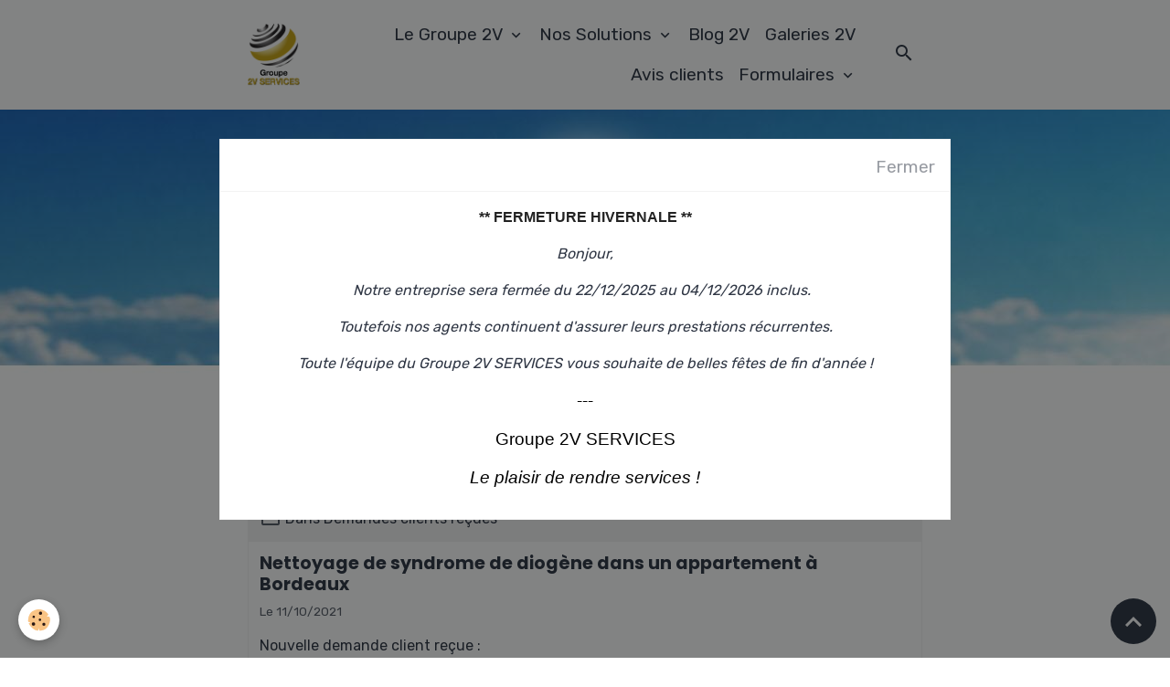

--- FILE ---
content_type: text/html; charset=UTF-8
request_url: https://www.groupe-2v-services.com/blog/do/tag/accompagnement-diogene/
body_size: 49659
content:

<!DOCTYPE html>
<html lang="fr">
    <head>
        <title>Accompagnement Diogène</title>
        <meta name="theme-color" content="rgba(255, 255, 255, 0.896)">
        <meta name="msapplication-navbutton-color" content="rgba(255, 255, 255, 0.896)">
        <!-- METATAGS -->
        <!-- rebirth / basic -->
<!--[if IE]>
<meta http-equiv="X-UA-Compatible" content="IE=edge">
<![endif]-->
<meta charset="utf-8">
<meta name="viewport" content="width=device-width, initial-scale=1, shrink-to-fit=no">
    <link rel="alternate" type="application/rss+xml" href="https://www.groupe-2v-services.com/blog/do/rss.xml" />
    <link href="//www.groupe-2v-services.com/themes/designlines/bottomsite/index.css?v=1768328812" rel="stylesheet">
    <link rel="canonical" href="https://www.groupe-2v-services.com/blog/do/tag/accompagnement-diogene/">
    <meta name="msvalidate.01" content="90A91DC35A6130FF29AC5F99CED95BC8">
<meta name="generator" content="e-monsite (e-monsite.com)">

    <link rel="icon" href="https://www.groupe-2v-services.com/medias/site/favicon/favicon-groupe-2v-services_.png">
    <link rel="apple-touch-icon" sizes="114x114" href="https://www.groupe-2v-services.com/medias/site/mobilefavicon/favicon-groupe-2v-services_.png?fx=c_114_114">
    <link rel="apple-touch-icon" sizes="72x72" href="https://www.groupe-2v-services.com/medias/site/mobilefavicon/favicon-groupe-2v-services_.png?fx=c_72_72">
    <link rel="apple-touch-icon" href="https://www.groupe-2v-services.com/medias/site/mobilefavicon/favicon-groupe-2v-services_.png?fx=c_57_57">
    <link rel="apple-touch-icon-precomposed" href="https://www.groupe-2v-services.com/medias/site/mobilefavicon/favicon-groupe-2v-services_.png?fx=c_57_57">

<link href="https://fonts.googleapis.com/css?family=Rubik:300,400,700%7CPoppins:300,400,700&amp;display=swap" rel="stylesheet">



<link href="//www.groupe-2v-services.com/themes/combined.css?v=6_1642769533_173" rel="stylesheet">


<link rel="preload" href="//www.groupe-2v-services.com/medias/static/themes/bootstrap_v4/js/jquery-3.6.3.min.js?v=26012023" as="script">
<script src="//www.groupe-2v-services.com/medias/static/themes/bootstrap_v4/js/jquery-3.6.3.min.js?v=26012023"></script>
<link rel="preload" href="//www.groupe-2v-services.com/medias/static/themes/bootstrap_v4/js/popper.min.js?v=31012023" as="script">
<script src="//www.groupe-2v-services.com/medias/static/themes/bootstrap_v4/js/popper.min.js?v=31012023"></script>
<link rel="preload" href="//www.groupe-2v-services.com/medias/static/themes/bootstrap_v4/js/bootstrap.min.js?v=31012023" as="script">
<script src="//www.groupe-2v-services.com/medias/static/themes/bootstrap_v4/js/bootstrap.min.js?v=31012023"></script>
<script src="//www.groupe-2v-services.com/themes/combined.js?v=6_1642769533_173&lang=fr"></script>
<script type="application/ld+json">
    {
        "@context" : "https://schema.org/",
        "@type" : "WebSite",
        "name" : "Groupe 2V SERVICES",
        "url" : "https://www.groupe-2v-services.com/"
    }
</script>

<meta name="google-site-verification" content="xA69VC_jY4FY0uTu0OZtSdpH6XGJMHeUJxosQ3U4n8o" />

<meta name="msvalidate.01" content="90A91DC35A6130FF29AC5F99CED95BC8" />

<meta name="p:domain_verify" content="5682acb9eeefae38f8c7a1a4bb1826d2"/>

<meta name="google-site-verification" content="jvYIppdS43QS3nCCaXj9wvznCoaQOV2JmhTFw0bnpOs" />

<meta name="google-site-verification" content="jvYIppdS43QS3nCCaXj9wvznCoaQOV2JmhTFw0bnpOs" />

<!-- Google tag (gtag.js) -->
<script async src="https://www.googletagmanager.com/gtag/js?id=G-6XJZMB1XDX"></script>
<script>
  window.dataLayer = window.dataLayer || [];
  function gtag(){dataLayer.push(arguments);}
  gtag('js', new Date());

  gtag('config', 'G-6XJZMB1XDX');
</script>


        <!-- //METATAGS -->
            <script src="//www.groupe-2v-services.com/medias/static/js/rgpd-cookies/jquery.rgpd-cookies.js?v=754"></script>
    <script>
                                    $(document).ready(function() {
            $.RGPDCookies({
                theme: 'bootstrap_v4',
                site: 'www.groupe-2v-services.com',
                privacy_policy_link: '/about/privacypolicy/',
                cookies: [{"id":null,"favicon_url":"https:\/\/ssl.gstatic.com\/analytics\/20210414-01\/app\/static\/analytics_standard_icon.png","enabled":true,"model":"google_analytics","title":"Google Analytics","short_description":"Permet d'analyser les statistiques de consultation de notre site","long_description":"Indispensable pour piloter notre site internet, il permet de mesurer des indicateurs comme l\u2019affluence, les produits les plus consult\u00e9s, ou encore la r\u00e9partition g\u00e9ographique des visiteurs.","privacy_policy_url":"https:\/\/support.google.com\/analytics\/answer\/6004245?hl=fr","slug":"google-analytics"},{"id":null,"favicon_url":"","enabled":true,"model":"addthis","title":"AddThis","short_description":"Partage social","long_description":"Nous utilisons cet outil afin de vous proposer des liens de partage vers des plateformes tiers comme Twitter, Facebook, etc.","privacy_policy_url":"https:\/\/www.oracle.com\/legal\/privacy\/addthis-privacy-policy.html","slug":"addthis"}],
                modal_title: 'Gestion\u0020des\u0020cookies',
                modal_description: 'd\u00E9pose\u0020des\u0020cookies\u0020pour\u0020am\u00E9liorer\u0020votre\u0020exp\u00E9rience\u0020de\u0020navigation,\nmesurer\u0020l\u0027audience\u0020du\u0020site\u0020internet,\u0020afficher\u0020des\u0020publicit\u00E9s\u0020personnalis\u00E9es,\nr\u00E9aliser\u0020des\u0020campagnes\u0020cibl\u00E9es\u0020et\u0020personnaliser\u0020l\u0027interface\u0020du\u0020site.',
                privacy_policy_label: 'Consulter\u0020la\u0020politique\u0020de\u0020confidentialit\u00E9',
                check_all_label: 'Tout\u0020cocher',
                refuse_button: 'Refuser',
                settings_button: 'Param\u00E9trer',
                accept_button: 'Accepter',
                callback: function() {
                    // website google analytics case (with gtag), consent "on the fly"
                    if ('gtag' in window && typeof window.gtag === 'function') {
                        if (window.jsCookie.get('rgpd-cookie-google-analytics') === undefined
                            || window.jsCookie.get('rgpd-cookie-google-analytics') === '0') {
                            gtag('consent', 'update', {
                                'ad_storage': 'denied',
                                'analytics_storage': 'denied'
                            });
                        } else {
                            gtag('consent', 'update', {
                                'ad_storage': 'granted',
                                'analytics_storage': 'granted'
                            });
                        }
                    }
                }
            });
        });
    </script>
        <script async src="https://www.googletagmanager.com/gtag/js?id=G-4VN4372P6E"></script>
<script>
    window.dataLayer = window.dataLayer || [];
    function gtag(){dataLayer.push(arguments);}
    
    gtag('consent', 'default', {
        'ad_storage': 'denied',
        'analytics_storage': 'denied'
    });
    
    gtag('js', new Date());
    gtag('config', 'G-4VN4372P6E');
</script>

        
    <!-- Global site tag (gtag.js) -->
        <script async src="https://www.googletagmanager.com/gtag/js?id=G-6XJZMB1XDX"></script>
        <script>
        window.dataLayer = window.dataLayer || [];
        function gtag(){dataLayer.push(arguments);}

gtag('consent', 'default', {
            'ad_storage': 'denied',
            'analytics_storage': 'denied'
        });
        gtag('set', 'allow_ad_personalization_signals', false);
                gtag('js', new Date());
        gtag('config', 'G-6XJZMB1XDX');
    </script>
                            </head>
    <body id="blog_do_tag_accompagnement-diogene" data-template="default">
        

                <!-- BRAND TOP -->
        
        <!-- NAVBAR -->
                                                                                                                <nav class="navbar navbar-expand-lg position-sticky" id="navbar" data-animation="sliding">
                        <div class="container">
                                                                    <a aria-label="brand" class="navbar-brand d-inline-flex align-items-center" href="https://www.groupe-2v-services.com/">
                                                    <img src="https://www.groupe-2v-services.com/medias/site/logos/logo-2v-services-entreprise-proprete-1.png" alt="Groupe 2V SERVICES" class="img-fluid brand-logo mr-2 d-inline-block">
                                                                        <span class="brand-titles d-lg-flex flex-column align-items-start">
                            <span class="brand-title d-none">Groupe 2V SERVICES</span>
                                                        <span class="brand-subtitle d-none">Entreprise Générale de Services</span>
                                                    </span>
                                            </a>
                                                    <button id="buttonBurgerMenu" title="BurgerMenu" class="navbar-toggler collapsed" type="button" data-toggle="collapse" data-target="#menu">
                    <span></span>
                    <span></span>
                    <span></span>
                    <span></span>
                </button>
                <div class="collapse navbar-collapse flex-lg-grow-0 ml-lg-auto" id="menu">
                                                                                                                <ul class="navbar-nav navbar-menu nav-all nav-all-right">
                                                                                                                                                                                                                                                                            <li class="nav-item dropdown" data-index="1">
                            <a class="nav-link dropdown-toggle" href="https://www.groupe-2v-services.com/entreprise-de-services/presentation/">
                                                                Le Groupe 2V
                            </a>
                                                                                        <div class="collapse dropdown-menu">
                                    <ul class="list-unstyled">
                                                                                                                                                                                                                                                                    <li>
                                                <a class="dropdown-item" href="https://www.groupe-2v-services.com/entreprise-de-services/presentation/a-propos.html">
                                                    Présentation
                                                </a>
                                                                                                                                            </li>
                                                                                                                                                                                                                                                                    <li>
                                                <a class="dropdown-item" href="https://www.groupe-2v-services.com/entreprise-de-services/presentation/engagements-et-philosophie-du-groupe.html">
                                                    Nos Engagements
                                                </a>
                                                                                                                                            </li>
                                                                                                                                                                                                                                                                    <li>
                                                <a class="dropdown-item" href="https://www.groupe-2v-services.com/entreprise-de-services/nos-agences.html">
                                                    Nos Agences
                                                </a>
                                                                                                                                            </li>
                                                                                                                                                                                                                                                                    <li>
                                                <a class="dropdown-item" href="https://www.groupe-2v-services.com/entreprise-de-services/nos-marques.html">
                                                    Nos Marques
                                                </a>
                                                                                                                                            </li>
                                                                                                                                                                                                                                                                    <li>
                                                <a class="dropdown-item" href="https://www.groupe-2v-services.com/entreprise-de-services/2v-sap-filiale-service-a-la-personne.html">
                                                    Notre filiale 2V SAP
                                                </a>
                                                                                                                                            </li>
                                                                                <li class="dropdown-menu-root">
                                            <a class="dropdown-item" href="https://www.groupe-2v-services.com/entreprise-de-services/presentation/">Le Groupe 2V</a>
                                        </li>
                                    </ul>
                                </div>
                                                    </li>
                                                                                                                                                                                                                                                                            <li class="nav-item dropdown" data-index="2">
                            <a class="nav-link dropdown-toggle" href="https://www.groupe-2v-services.com/entreprise-de-services/activite/">
                                                                Nos Solutions
                            </a>
                                                                                        <div class="collapse dropdown-menu">
                                    <ul class="list-unstyled">
                                                                                                                                                                                                                                                                    <li>
                                                <a class="dropdown-item" href="https://www.groupe-2v-services.com/entreprise-de-services/nos-solutions-proprete-et-services-associes.html">
                                                    Pôles d'activité
                                                </a>
                                                                                                                                            </li>
                                                                                                                                                                                                                                                                    <li>
                                                <a class="dropdown-item" href="https://www.groupe-2v-services.com/entreprise-de-services/activite/carte-interventions.html">
                                                    Carte d'intervention
                                                </a>
                                                                                                                                            </li>
                                                                                <li class="dropdown-menu-root">
                                            <a class="dropdown-item" href="https://www.groupe-2v-services.com/entreprise-de-services/activite/">Nos Solutions</a>
                                        </li>
                                    </ul>
                                </div>
                                                    </li>
                                                                                                                                                                                            <li class="nav-item" data-index="3">
                            <a class="nav-link" href="https://www.groupe-2v-services.com/blog/">
                                                                Blog 2V
                            </a>
                                                                                </li>
                                                                                                                                                                                            <li class="nav-item" data-index="4">
                            <a class="nav-link" href="https://www.groupe-2v-services.com/entreprise-de-services/galerie-2v/">
                                                                Galeries 2V
                            </a>
                                                                                </li>
                                                                                                                                                                                            <li class="nav-item" data-index="5">
                            <a class="nav-link" href="https://www.groupe-2v-services.com/avis-clients/">
                                                                Avis clients
                            </a>
                                                                                </li>
                                                                                                                                                                                                                                                                            <li class="nav-item dropdown" data-index="6">
                            <a class="nav-link dropdown-toggle" href="https://www.groupe-2v-services.com/contact/">
                                                                Formulaires
                            </a>
                                                                                        <div class="collapse dropdown-menu">
                                    <ul class="list-unstyled">
                                                                                                                                                                                                                                                                    <li>
                                                <a class="dropdown-item" href="https://www.groupe-2v-services.com/contact/devis-express-gratuit.html">
                                                    Devis express
                                                </a>
                                                                                                                                            </li>
                                                                                                                                                                                                                                                                    <li>
                                                <a class="dropdown-item" href="https://www.groupe-2v-services.com/contact/devis-gratuit-personnalise.html">
                                                    Devis personnalisé
                                                </a>
                                                                                                                                            </li>
                                                                                                                                                                                                                                                                    <li>
                                                <a class="dropdown-item" href="https://www.groupe-2v-services.com/contact/devis-entretien-immeuble.html">
                                                    Devis entretien d'immeubles
                                                </a>
                                                                                                                                            </li>
                                                                                                                                                                                                                                                                    <li>
                                                <a class="dropdown-item" href="https://www.groupe-2v-services.com/contact/devis-nettoyage-ponctuel-logement.html">
                                                    Devis nettoyage ponctuel logement
                                                </a>
                                                                                                                                            </li>
                                                                                                                                                                                                                                                                    <li>
                                                <a class="dropdown-item" href="https://www.groupe-2v-services.com/contact/devis-gratuit-menage-recurrent-domicile.html">
                                                    Devis ménage récurrent à domicile
                                                </a>
                                                                                                                                            </li>
                                                                                                                                                                                                                                                                    <li>
                                                <a class="dropdown-item" href="https://www.groupe-2v-services.com/contact/devis-nettoyage-bureaux-locaux-professionnels.html">
                                                    Devis nettoyage de bureaux ou de locaux professionnels
                                                </a>
                                                                                                                                            </li>
                                                                                                                                                                                                                                                                    <li>
                                                <a class="dropdown-item" href="https://www.groupe-2v-services.com/contact/devis-debarras-desinfection.html">
                                                    Devis débarras désinfection
                                                </a>
                                                                                                                                            </li>
                                                                                                                                                                                                                                                                    <li>
                                                <a class="dropdown-item" href="https://www.groupe-2v-services.com/contact/devis-amenagement-entretien-jardin-espaces-exterieurs.html">
                                                    Devis aménagement et entretien de jardin
                                                </a>
                                                                                                                                            </li>
                                                                                                                                                                                                                                                                    <li>
                                                <a class="dropdown-item" href="https://www.groupe-2v-services.com/contact/demande-de-renseignements.html">
                                                    Demande de renseignements
                                                </a>
                                                                                                                                            </li>
                                                                                <li class="dropdown-menu-root">
                                            <a class="dropdown-item" href="https://www.groupe-2v-services.com/contact/">Formulaires</a>
                                        </li>
                                    </ul>
                                </div>
                                                    </li>
                                    </ul>
            
                                    
                    
                                        <ul class="navbar-nav navbar-widgets ml-lg-4">
                                                <li class="nav-item d-none d-lg-block">
                            <a href="javascript:void(0)" class="nav-link search-toggler"><i class="material-icons md-search"></i></a>
                        </li>
                                                                    </ul>
                                        
                    
                                        <form method="get" action="https://www.groupe-2v-services.com/search/site/" id="navbar-search" class="fade">
                        <input class="form-control form-control-lg" type="text" name="q" value="" placeholder="Votre recherche" pattern=".{3,}" required>
                        <button type="submit" class="btn btn-link btn-lg"><i class="material-icons md-search"></i></button>
                        <button type="button" class="btn btn-link btn-lg search-toggler d-none d-lg-inline-block"><i class="material-icons md-clear"></i></button>
                    </form>
                                    </div>
                        </div>
                    </nav>

        <!-- HEADER -->
                                                        <header id="header">
                                                                                
    <div id="slider-6968761c763e362759291e8f" class="carousel slide" data-height="manual" data-ride="carousel" data-interval="2000">
                <div class="carousel-inner">
                            <div class="carousel-item active" style="background-image: url(https://www.groupe-2v-services.com/medias/images/en-tete-2v-services-3.jpg?v=1)">
                                                                                                        </div>
                    </div>
            </div>

    
    <style>
        #slider-6968761c763e362759291e8f{
            --carousel-bg: transparent;
            --carousel-caption-bg: transparent;
                    --carousel-height: 300px;
                }
            </style>


                                    </header>
                <!-- //HEADER -->

        <!-- WRAPPER -->
                                        <div id="wrapper">

                            <main id="main">

                                                                    <div class="container">
                                                        <ol class="breadcrumb">
                                    <li class="breadcrumb-item"><a href="https://www.groupe-2v-services.com/">Accueil</a></li>
                                                <li class="breadcrumb-item"><a href="https://www.groupe-2v-services.com/blog/">Blog 2V SERVICES</a></li>
                                                <li class="breadcrumb-item active">Accompagnement Diogène</li>
                        </ol>

    <script type="application/ld+json">
        {
            "@context": "https://schema.org",
            "@type": "BreadcrumbList",
            "itemListElement": [
                                {
                    "@type": "ListItem",
                    "position": 1,
                    "name": "Accueil",
                    "item": "https://www.groupe-2v-services.com/"
                  },                                {
                    "@type": "ListItem",
                    "position": 2,
                    "name": "Blog 2V SERVICES",
                    "item": "https://www.groupe-2v-services.com/blog/"
                  },                                {
                    "@type": "ListItem",
                    "position": 3,
                    "name": "Accompagnement Diogène",
                    "item": "https://www.groupe-2v-services.com//blog/do/tag/accompagnement-diogene"
                  }                          ]
        }
    </script>
                                                </div>
                                            
                                        
                                        
                                                            <div class="view view-blog" id="view-tags">

        <div class="container">
        <div class="row">
            <div class="col">
                                <h1 class="view-title">Accompagnement Diogène</h1>
                    
                            </div>
        </div>
    </div>
                    
                        
<div id="rows-6163fe75ab66c1fa9b75c650" class="rows" data-total-pages="1" data-current-page="1">
                            
                        
                                                                                        
                                                                
                
                        
                
                
                                    
                
                                
        
                                    <div id="row-6163fe75ab66c1fa9b75c650-1" class="row-container pos-1 page_1 container">
                    <div class="row-content">
                                                                                <div class="row" data-role="line">
                                    
                                                                                
                                                                                                                                                                                                            
                                                                                                                                                                                                                                                    
                                                                                
                                                                                
                                                                                                                        
                                                                                
                                                                                                                                                                            
                                                                                        <div data-role="cell" data-size="lg" id="cell-6163fe75ab69c1fa9b75768c" class="col widget-tag-items">
                                               <div class="col-content">                                                            <!-- WIDGET :  -->


        <div class="card blog-item" data-category="demandes-clients" data-date="10/11/2021" data-blog-id="6163f8c88d42c1fa9b7596fc">
                                <div class="card-header">
                <i class="material-icons text-muted md-folder_open"></i> Dans <a href="https://www.groupe-2v-services.com/blog/demandes-clients/">Demandes clients reçues</a>
            </div>
                                                                    <div class="card-body">
            <h2 class="media-heading">
                <a href="https://www.groupe-2v-services.com/blog/demandes-clients/nettoyage-syndrome-diogene-appartement-bordeaux.html">Nettoyage de syndrome de diogène dans un appartement à Bordeaux</a>
                                            </h2>

            <p class="metas">
                                                    <span class="meta-date">Le 11/10/2021</span>
                            </p>
                                                <div class="description">
                        <p>Nouvelle demande client re&ccedil;ue :</p>

<table align="center" border="1" cellpadding="1" cellspacing="1" height="93" width="393">
	<tbody>
		<tr>
			<td style="text-align: center; vertical-align: middle;">
			<p>Nettoyage Diog&egrave;ne</p>
			</td>
			<td style="text-align: center; vertical-align: middle;">&nbsp;appartement&nbsp;&nbsp;</td>
			<td style="text-align: center; vertical-align: middle;">
			<p>Bordeaux (33000)</p>
			</td>
		</tr>
	</tbody>
</table>

<p>&nbsp;</p>

<table align="center" border="0" cellpadding="5" cellspacing="0" height="86" width="330">
	<tbody>
		<tr>
			<td style="border-color: rgb(22, 100, 164); text-align: center; vertical-align: middle; background-color: rgb(216, 237, 245);">
			<p style="text-align: center;"><strong><a href="https://www.groupe-2v-services.com/contact/devis-debarras-desinfection.html" target="_blank" title="Votre devis pour une prestation de nettoyage diogène dans un appartement à Bordeaux en Gironde">Devis nettoyage diog&egrave;ne appartement &agrave; Bordeaux (Gironde)</a></strong><strong><a href="http://www.groupe-2v-services.com/contact/devis-express-gratuit.html" target="_blank" title="Votre devis désinfection et débarras d'un appartement à Andrésy">&nbsp;</a></strong></p>

			<p style="text-align: center;"><strong><span style="font-size: 24px;">05 35 54 50 50</span></strong></p>
			</td>
		</tr>
	</tbody>
</table>

                    </div>
                                    </div>
                                    <div class="card-footer">
                    
                                                                        <a href="https://www.groupe-2v-services.com/blog/demandes-clients/nettoyage-syndrome-diogene-appartement-bordeaux.html" class="btn btn-primary btn-sm">Lire la suite</a>
                                                                        
                                        <a class="text-muted ml-auto" href="https://www.groupe-2v-services.com/blog/demandes-clients/nettoyage-syndrome-diogene-appartement-bordeaux.html#comment-add"><small>0&nbsp;commentaire</small></a>
                                        
                                    </div>
                        </div>
    
                                                                                                    </div>
                                            </div>
                                                                                                                                                        </div>
                                            </div>
                                    </div>
                        </div>

                
    <script>
        emsChromeExtension.init('blogtag', '6163fe75ab65c1fa9b75fff1', 'e-monsite.com');
    </script>
</div>
                </main>

                        </div>
        <!-- //WRAPPER -->

                <footer id="footer">
                            
<div id="rows-6552473eb687c324f10f537f" class="rows" data-total-pages="1" data-current-page="1">
                            
                        
                                                                                        
                                                                
                
                        
                
                
                                    
                
                                
        
                                    <div id="row-6552473eb687c324f10f537f-1" class="row-container pos-1 page_1 container">
                    <div class="row-content">
                                                                                <div class="row" data-role="line">
                                    
                                                                                
                                                                                                                                                                                                            
                                                                                                                                                                                                                                                    
                                                                                
                                                                                                                                                                    
                                                                                                                        
                                                                                                                                                                    
                                                                                                                                                                            
                                                                                        <div data-role="cell" data-size="sm" id="cell-9a177f3b-5d13-46fe-bdc4-" class="col  align-self-start" style="-ms-flex-preferred-size:33.333333333333%;flex-basis:33.333333333333%">
                                               <div class="col-content col-no-widget">                                                        <p><span style="font-size:12px;">Groupe 2V SERVICES (Centre Op&eacute;rationnel)<br />
33710 BAYON-SUR-GIRONDE<br />
FRANCE</span></p>

                                                                                                    </div>
                                            </div>
                                                                                                                        
                                                                                
                                                                                                                                                                                                            
                                                                                                                                                                                                                                                    
                                                                                
                                                                                                                                                                    
                                                                                                                        
                                                                                                                                                                    
                                                                                                                                                                            
                                                                                        <div data-role="cell" data-size="sm" id="cell-655254dbae73c324f10f16ff" class="col  align-self-start" style="-ms-flex-preferred-size:33.333333333333%;flex-basis:33.333333333333%">
                                               <div class="col-content col-no-widget">                                                        <p><span style="font-size:12px;">T&eacute;l&eacute;phone : 09 72 46 77 99<br />
9h-12h et 14h-17h<br />
du lundi au vendredi</span></p>

                                                                                                    </div>
                                            </div>
                                                                                                                        
                                                                                
                                                                                                                                                                                                            
                                                                                                                                                                                                                                                    
                                                                                
                                                                                                                                                                    
                                                                                                                        
                                                                                                                                                                    
                                                                                                                                                                            
                                                                                        <div data-role="cell" data-size="sm" id="cell-655253442b2bc324f10fbc1f" class="col  align-self-start" style="-ms-flex-preferred-size:33.333333333333%;flex-basis:33.333333333333%">
                                               <div class="col-content col-no-widget">                                                        <div class="widget-image text-left">
        <img src="/medias/images/2v-services-devis-gratuit-3.png?fx=r_200_64&v=1" alt="Devis gratuit nettoyage Paris" width="200" height="64" loading="eager" class="img-fluid">
    </div>
                                                                                                    </div>
                                            </div>
                                                                                                                                                        </div>
                                            </div>
                                    </div>
                        </div>

                        <div class="container">
                
                
                            </div>

                            <ul id="legal-mentions" class="footer-mentions">
            <li><a href="https://www.groupe-2v-services.com/about/legal/">Mentions légales</a></li>
    
    
    
    
    
            <li><button id="cookies" type="button" aria-label="Gestion des cookies">Gestion des cookies</button></li>
    </ul>
                    </footer>
        
            <div id="splashscreen" class="modal fade" tabindex="-1" role="dialog">
        <div class="modal-dialog modal-dialog-centered modal-lg" role="document">
            <div class="modal-content">
                <div class="modal-header">
                    <button type="button" class="close" data-dismiss="modal"><small>Fermer</small></button>
                </div>
                <div class="modal-body">
                    <p style="text-align: center;"><span style="font-size:12pt; font-variant:normal; white-space:pre-wrap"><span style="font-family:Calibri,sans-serif"><span style="color:#000000"><span style="font-weight:700"><span style="font-style:normal"><span style="text-decoration:none"></span></span></span></span></span></span><span style="font-size:12pt; font-variant:normal; white-space:pre-wrap"><span style="font-family:Calibri,sans-serif"><span style="color:#222222"><span style="background-color:#ffffff"><span style="font-weight:700"><span style="font-style:normal"><span style="text-decoration:none">** FERMETURE HIVERNALE **</span></span></span></span></span></span></span></p>

<p style="line-height: 1.44; background-color: rgb(255, 255, 255); margin-top: 16px; text-align: center;"><span style="font-size:11pt; font-variant:normal; white-space:pre-wrap"><span style="font-family:Arial,sans-serif"><span style="color:#000000"><span style="background-color:#ffffff"><span style="font-weight:400"><span style="font-style:italic"><span style="text-decoration:none"></span></span></span></span></span></span></span></p>

<p dir="ltr" style="text-align: center;"><em>Bonjour,</em></p>

<p dir="ltr" style="text-align: center;"><em>Notre entreprise sera ferm&eacute;e du 22/12/2025 au 04/12/2026 inclus.&nbsp;&nbsp;</em></p>

<p dir="ltr" style="text-align: center;"><em>Toutefois nos agents continuent d&#39;assurer leurs prestations r&eacute;currentes.</em></p>

<p dir="ltr" style="text-align: center;"><em>Toute l&#39;&eacute;quipe du Groupe 2V SERVICES vous souhaite de belles f&ecirc;tes de fin d&#39;ann&eacute;e !</em></p>

<p style="line-height: 1.44; background-color: rgb(255, 255, 255); margin-top: 16px; text-align: center;"><span style="font-size:11pt; font-variant:normal; white-space:pre-wrap"><span style="font-family:Arial,sans-serif"><span style="color:#000000"><span style="background-color:#ffffff"><span style="font-weight:400"><span style="font-style:italic"><span style="text-decoration:none"></span></span></span></span></span></span></span></p>

<p style="line-height:1.44; text-align:center; margin-top:16px; margin-bottom:13px"><em><span style="font-size:12pt; font-variant:normal; white-space:pre-wrap"><span style="font-family:Calibri,sans-serif"><span style="color:#000000"><span style="font-weight:400"><span style="font-style:normal"><span style="text-decoration:none"></span></span></span></span></span></span></em></p>

<p style="line-height:1.44; text-align:center; margin-top:16px; margin-bottom:13px"><em><span style="font-size:13.999999999999998pt; font-variant:normal; white-space:pre-wrap"><span style="font-family:Calibri,sans-serif"><span style="color:#000000"><span style="font-weight:400"><span style="font-style:normal"><span style="text-decoration:none">---</span></span></span></span></span></span></em></p>

<p style="line-height:1.3800000000000001; text-align:center; margin-top:16px; margin-bottom:16px"><span style="font-size:13.999999999999998pt; font-variant:normal; white-space:pre-wrap"><span style="font-family:Calibri,sans-serif"><span style="color:#000000"><span style="font-weight:400"><span style="font-style:normal"><span style="text-decoration:none">Groupe 2V SERVICES</span></span></span></span></span></span></p>

<p style="line-height:1.3800000000000001; text-align:center; margin-top:16px; margin-bottom:16px"><span style="font-size:13.999999999999998pt; font-variant:normal; white-space:pre-wrap"><span style="font-family:Calibri,sans-serif"><span style="color:#000000"><span style="font-weight:400"><span style="font-style:italic"><span style="text-decoration:none">Le plaisir de rendre services !</span></span></span></span></span></span></p>
                </div>
            </div>
        </div>
    </div>
    <script>
        $(window).on('load', function(){
            $('#splashscreen').find('img').addClass('img-fluid');
            $('#splashscreen').modal();
        });
    </script>

        
            

 
    
						 	 





                <button id="scroll-to-top" class="d-none d-sm-inline-block" type="button" aria-label="Scroll top" onclick="$('html, body').animate({ scrollTop:0}, 600);">
            <i class="material-icons md-lg md-expand_less"></i>
        </button>
        
            </body>
</html>
